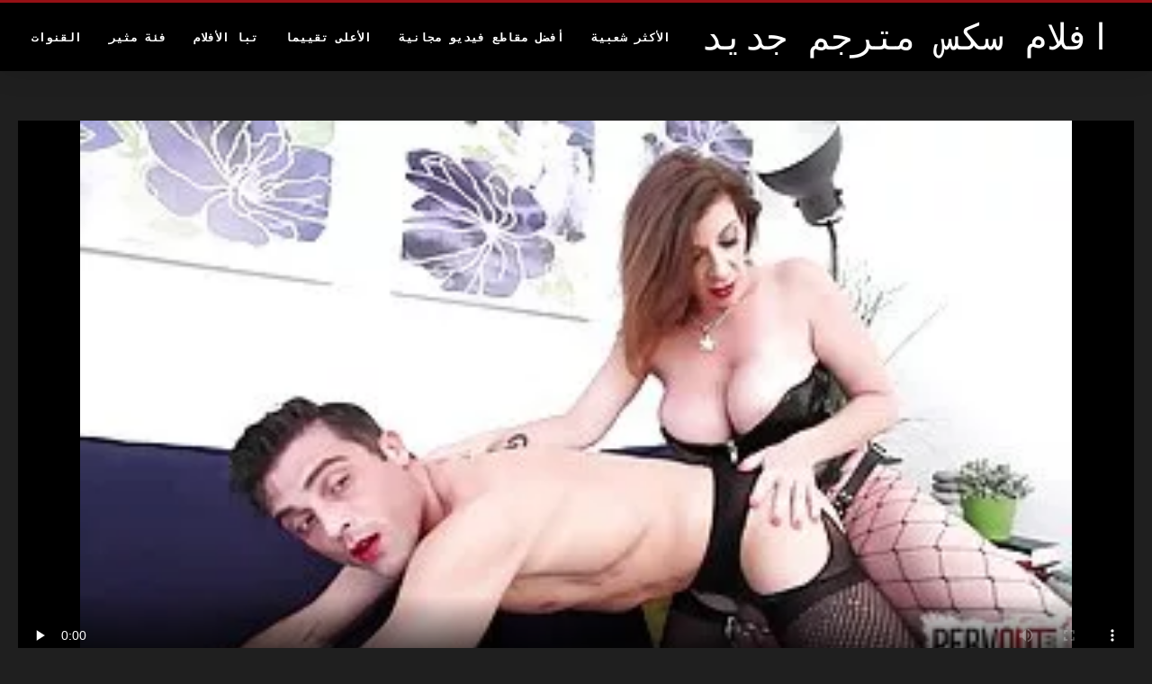

--- FILE ---
content_type: text/html; charset=UTF-8
request_url: https://ar.pornoukrainske.com/video/19/%D8%A7%D9%85%D8%B1%D8%A3%D8%A9-%D8%A8%D8%B1%D9%8A%D8%B7%D8%A7%D9%86%D9%8A%D8%A9-%D8%B3%D8%A7%D8%AE%D9%86%D8%A9-%D8%AA%D8%B5%D8%B1%D8%AE-%D9%85%D9%86-%D8%A3%D8%AC%D9%84-%D8%A7%D9%84%D9%81%D8%B1%D8%AD-%D8%AC%D8%AF%D9%8A%D8%AF-%D8%B3%D9%83%D8%B3-%D9%85%D8%AA%D8%B1%D8%AC%D9%85-%D8%A3%D8%AB%D9%86%D8%A7%D8%A1-%D9%85%D9%85%D8%A7%D8%B1%D8%B3%D8%A9-%D8%A7%D9%84%D8%B9%D8%A7%D8%AF%D8%A9-%D8%A7%D9%84%D8%B3%D8%B1%D9%8A%D8%A9
body_size: 7436
content:
<!DOCTYPE html>
<html lang="ar" dir="rtl">
<head>
<title>امرأة بريطانية ساخنة تصرخ من أجل الفرح جديد سكس مترجم أثناء ممارسة العادة السرية - Hard بجد الثلاثون </title>
<meta name="description" content="Sex سكس سكس  بشكل مذهل ، ترتدي السد البريطاني جواربها المثيرة في جديد سكس مترجم عمل منفرد مقرن ومكثفة مليئة بلعق كس عاطفي.">
<meta property="og:locale" content="ar"/>
<meta property="og:type" content="website"/>
<meta property="og:title" content="امرأة بريطانية ساخنة تصرخ من أجل الفرح جديد سكس مترجم أثناء ممارسة العادة السرية - Hard بجد الثلاثون "/>
<meta property="og:description" content="Sex سكس سكس  بشكل مذهل ، ترتدي السد البريطاني جواربها المثيرة في جديد سكس مترجم عمل منفرد مقرن ومكثفة مليئة بلعق كس عاطفي."/>
<meta property="og:url" content="https://ar.pornoukrainske.com/video/19/امرأة-بريطانية-ساخنة-تصرخ-من-أجل-الفرح-جديد-سكس-مترجم-أثناء-ممارسة-العادة-السرية/"/>
<meta property="og:site_name" content="افلام سكس مترجم جديد "/>
<meta property="og:image" content="/files/logo.png"/>
<meta name="twitter:card" content="summary"/>
<meta name="twitter:description" content="Sex سكس سكس  بشكل مذهل ، ترتدي السد البريطاني جواربها المثيرة في جديد سكس مترجم عمل منفرد مقرن ومكثفة مليئة بلعق كس عاطفي."/>
<meta name="twitter:title" content="امرأة بريطانية ساخنة تصرخ من أجل الفرح جديد سكس مترجم أثناء ممارسة العادة السرية - Hard بجد الثلاثون "/>
<meta name="twitter:image" content="/files/logo.png"/>

<base target="_blank">
<meta charset="utf-8">
<meta name="viewport" content="width=device-width, initial-scale=1">




  <link rel="stylesheet" type="text/css" href="/css/all.css" media="all">
<meta name="referrer" content="origin">
  <link rel="canonical" href="https://ar.pornoukrainske.com/video/19/امرأة-بريطانية-ساخنة-تصرخ-من-أجل-الفرح-جديد-سكس-مترجم-أثناء-ممارسة-العادة-السرية/">
  
  <meta name="theme-color" content="#fff">
  <link rel="apple-touch-icon" sizes="180x180" href="/css/apple-touch-icon.png">
<link rel="icon" type="image/png" sizes="16x16" href="/css/favicon-16x16.png">
<link rel="mask-icon" href="/css/safari-pinned-tab.svg" color="#5bbad5">
<link rel="shortcut icon" href="/css/favicon.ico">

<meta name="msapplication-TileColor" content="#da532c">

<meta name="format-detection" content="telephone=no">
<meta name="apple-mobile-web-app-title" content="افلام سكس مترجم جديد ">
<meta name="application-name" content="افلام سكس مترجم جديد ">

<style>@media screen and (min-width: 350px) and (max-width: 567px) {.style24 {width: 50%;}}</style></head>
<body>


  <div class="style1">
    <div class="style2">
      <div class="style3">
        <div class="style4">
          <div class="style5">
            <a href="/" title="افلام سكس مترجم جديد ">
              <span style="color: #FFF; font-size: 40px;">افلام سكس مترجم جديد</span>
            </a>
          </div>
          <div class="style6">
            <div class="style7">
              <ul>
                
                <li><a href="/popular.html" alt="Most الأكثر شعبية ">الأكثر شعبية </a></li>
                <li><a href="/" alt="Best أفضل الساخنة الإباحية أفلام ">أفضل مقاطع فيديو مجانية </a></li>
                <li><a href="/top-rated.html" alt="Movies أفضل أفلام إباحية مجانية ">الأعلى تقييما </a></li>
                <li><a href="/newest.html" alt="Top الأعلى تقييما ">تبا الأفلام </a></li>
                <li><a href="/streams.html" alt="Xxx فئة الثلاثون ">فئة مثير </a></li>
        
                <li><a href="/sites.html"alt="افلام سكس مترجم جديد القنوات ">القنوات </a></li>
              </ul>
            </div>
  
            <button class="style16" aria-label="افلام سكس مترجم جديد المزيد " type="button">
              <span></span>
            </button>
          </div>
        </div>
      </div>
    </div>
<div class="style15">
<div class="style18">
        <div class="style3">
            
<div class="style58">
                <div class="style59">
             


<style>.play21 { padding-bottom: 50%; position: relative; overflow:hidden; clear: both; margin: 5px 0;}
.play21 video { position: absolute; top: 0; left: 0; width: 100%; height: 100%; background-color: #000; }</style>
<div class="play21">
<video preload="none" controls poster="https://ar.pornoukrainske.com/media/thumbs/9/v00019.webp?1665540017"><source src="https://vs7.videosrc.net/s/7/79/7932cee6f6d7fe1a3eb9cef10a15c6da.mp4?md5=j4ULAoEkbqYp93O-0SaLnQ&expires=1769040009" type="video/mp4"/></video>
						</div>  


                   
                    <div class="style62">
                        <div class="style63">
                            <h1 class="style64">امرأة بريطانية ساخنة تصرخ من أجل الفرح جديد سكس مترجم أثناء ممارسة العادة السرية</h1>
                            <div class="style65">
                                <div class="style66">
                                    <span>المدة: </span> 05:10
                                </div>
                            </div>
                        </div>
                    
                    </div>
                    <div class="style72">
بشكل مذهل ، ترتدي السد البريطاني جواربها المثيرة في جديد سكس مترجم عمل منفرد مقرن ومكثفة مليئة بلعق كس عاطفي.
                    </div>
                    <div class="style73">
                        <span>العلامات: </span>
                       
  <a href="/category/big_butts/" title="">المؤخرات الكبيرة الجنس</a> <a href="/category/milf/" title="">جبهة مورو</a> <a href="/category/big_boobs/" title="">سوبر ضخمة الثدي</a> <a href="/category/hd/" title="">عالية الدقة</a> <a href="/category/strapon/" title="">قضيب جلدي</a> <a href="/category/femdom/" title="">مثير فيمدوم</a> 

	<a href="/tag/15/" title="">جديد سكس مترجم</a> 
                    </div>
                </div>

            </div>      
            
        </div>
    </div>

    <div class="style18">
        <div class="style3">
            <div class="style19">
                <h2 class="style20">الموصى بها بالنسبة لك: </h2>
            </div>
            <div class="style23 thumb-bl">

<div class="style24 thumb-bl">
    <div itemscope="" itemtype="https://schema.org/ImageObject" class="style25">
                                <a target="_blank" href="/video/9608/%D8%B1%D8%A6%D9%8A%D8%B3-%D8%A7%D9%81%D9%84%D8%A7%D9%85-%D8%B3%D9%83%D8%B3-%D8%AC%D8%AF%D9%8A%D8%AF%D9%87-%D9%85%D8%AA%D8%B1%D8%AC%D9%85%D9%87/" title="رئيس افلام سكس جديده مترجمه" class="style47" data-id="59431" data-cid="0" data-type="4">
          <div class="style82">
                                    <img decoding="async" alt="رئيس افلام سكس جديده مترجمه" src="https://ar.pornoukrainske.com/media/thumbs/8/v09608.webp?1662208215">
                                    <div class="style48">05:00</div>
          </div>
                                <div itemprop="name" class="style49">رئيس افلام سكس جديده مترجمه</div></a>
       
<meta itemprop="description" content="رئيس افلام سكس جديده مترجمه">
<meta itemprop="thumbnailurl" content="https://ar.pornoukrainske.com/media/thumbs/8/v09608.webp?1662208215">          
  
    </div>
 </div><div class="style24 thumb-bl">
    <div itemscope="" itemtype="https://schema.org/ImageObject" class="style25">
                                <a target="_blank" href="/video/1724/%D9%8A%D8%AA%D8%B9%D8%B1%D8%B6-%D8%A7%D9%84%D9%85%D8%B1%D8%A7%D9%87%D9%82%D9%88%D9%86-%D9%84%D9%84%D8%B6%D8%B1%D8%A8-sex-%D8%AC%D8%AF%D9%8A%D8%AF-%D9%85%D8%AA%D8%B1%D8%AC%D9%85-%D9%85%D9%86-%D9%82%D8%A8%D9%84-%D8%A7%D9%84%D8%B9%D8%AC%D9%88%D8%B2/" title="يتعرض المراهقون للضرب sex جديد مترجم من قبل العجوز" class="style47" data-id="59431" data-cid="0" data-type="4">
          <div class="style82">
                                    <img decoding="async" alt="يتعرض المراهقون للضرب sex جديد مترجم من قبل العجوز" src="https://ar.pornoukrainske.com/media/thumbs/4/v01724.webp?1662211803">
                                    <div class="style48">02:05</div>
          </div>
                                <div itemprop="name" class="style49">يتعرض المراهقون للضرب sex جديد مترجم من قبل العجوز</div></a>
       
<meta itemprop="description" content="يتعرض المراهقون للضرب sex جديد مترجم من قبل العجوز">
<meta itemprop="thumbnailurl" content="https://ar.pornoukrainske.com/media/thumbs/4/v01724.webp?1662211803">          
  
    </div>
 </div><div class="style24 thumb-bl">
    <div itemscope="" itemtype="https://schema.org/ImageObject" class="style25">
                                <a target="_blank" href="https://ar.pornoukrainske.com/avtm/link.php?l=trade" title="زوجة Alura جنسون تتلقى DPD أمام طفلها سكس اجنبي مترجم عربي جديد بالتبني" class="style47" data-id="59431" data-cid="0" data-type="4">
          <div class="style82">
                                    <img decoding="async" alt="زوجة Alura جنسون تتلقى DPD أمام طفلها سكس اجنبي مترجم عربي جديد بالتبني" src="https://ar.pornoukrainske.com/media/thumbs/5/v08565.webp?1662353126">
                                    <div class="style48">06:02</div>
          </div>
                                <div itemprop="name" class="style49">زوجة Alura جنسون تتلقى DPD أمام طفلها سكس اجنبي مترجم عربي جديد بالتبني</div></a>
       
<meta itemprop="description" content="زوجة Alura جنسون تتلقى DPD أمام طفلها سكس اجنبي مترجم عربي جديد بالتبني">
<meta itemprop="thumbnailurl" content="https://ar.pornoukrainske.com/media/thumbs/5/v08565.webp?1662353126">          
  
    </div>
 </div><div class="style24 thumb-bl">
    <div itemscope="" itemtype="https://schema.org/ImageObject" class="style25">
                                <a target="_blank" href="/video/5756/%D8%A7%D9%84%D8%B3%D9%85%D8%A7%D8%AD-%D8%A8%D8%A7%D9%84%D8%AA%D8%A8%D9%8A%D9%8A%D8%B6-aj-estrada-%D9%8A%D8%B1%D9%8A%D8%AF-%D8%A3%D9%86-%D9%8A%D8%B4%D8%B9%D8%B1-%D8%A8%D8%A7%D9%84%D8%AD%D8%B1%D8%A7%D8%B1%D8%A9-creampie-%D8%B3%D9%83%D8%B3-%D8%A7%D8%AC%D9%86%D8%A8%D9%8A%D8%A9-%D8%AC%D8%AF%D9%8A%D8%AF/" title="السماح بالتبييض - AJ Estrada يريد أن يشعر بالحرارة Creampie سكس اجنبية جديد" class="style47" data-id="59431" data-cid="0" data-type="4">
          <div class="style82">
                                    <img decoding="async" alt="السماح بالتبييض - AJ Estrada يريد أن يشعر بالحرارة Creampie سكس اجنبية جديد" src="https://ar.pornoukrainske.com/media/thumbs/6/v05756.webp?1662219028">
                                    <div class="style48">01:25</div>
          </div>
                                <div itemprop="name" class="style49">السماح بالتبييض - AJ Estrada يريد أن يشعر بالحرارة Creampie سكس اجنبية جديد</div></a>
       
<meta itemprop="description" content="السماح بالتبييض - AJ Estrada يريد أن يشعر بالحرارة Creampie سكس اجنبية جديد">
<meta itemprop="thumbnailurl" content="https://ar.pornoukrainske.com/media/thumbs/6/v05756.webp?1662219028">          
  
    </div>
 </div><div class="style24 thumb-bl">
    <div itemscope="" itemtype="https://schema.org/ImageObject" class="style25">
                                <a target="_blank" href="https://ar.pornoukrainske.com/avtm/link.php?l=trade" title="ثلاثة سكس محارم مترجم عربي جديد لصوص مراهقين آسيويين ولاتينيين" class="style47" data-id="59431" data-cid="0" data-type="4">
          <div class="style82">
                                    <img decoding="async" alt="ثلاثة سكس محارم مترجم عربي جديد لصوص مراهقين آسيويين ولاتينيين" src="https://ar.pornoukrainske.com/media/thumbs/1/v04231.webp?1663637405">
                                    <div class="style48">12:33</div>
          </div>
                                <div itemprop="name" class="style49">ثلاثة سكس محارم مترجم عربي جديد لصوص مراهقين آسيويين ولاتينيين</div></a>
       
<meta itemprop="description" content="ثلاثة سكس محارم مترجم عربي جديد لصوص مراهقين آسيويين ولاتينيين">
<meta itemprop="thumbnailurl" content="https://ar.pornoukrainske.com/media/thumbs/1/v04231.webp?1663637405">          
  
    </div>
 </div><div class="style24 thumb-bl">
    <div itemscope="" itemtype="https://schema.org/ImageObject" class="style25">
                                <a target="_blank" href="https://ar.pornoukrainske.com/avtm/link.php?l=trade" title="صغير الرقبة في سن المراهقة سكس جديد مدبلج schlong" class="style47" data-id="59431" data-cid="0" data-type="4">
          <div class="style82">
                                    <img decoding="async" alt="صغير الرقبة في سن المراهقة سكس جديد مدبلج schlong" src="https://ar.pornoukrainske.com/media/thumbs/2/v05932.webp?1663722932">
                                    <div class="style48">10:07</div>
          </div>
                                <div itemprop="name" class="style49">صغير الرقبة في سن المراهقة سكس جديد مدبلج schlong</div></a>
       
<meta itemprop="description" content="صغير الرقبة في سن المراهقة سكس جديد مدبلج schlong">
<meta itemprop="thumbnailurl" content="https://ar.pornoukrainske.com/media/thumbs/2/v05932.webp?1663722932">          
  
    </div>
 </div><div class="style24 thumb-bl">
    <div itemscope="" itemtype="https://schema.org/ImageObject" class="style25">
                                <a target="_blank" href="https://ar.pornoukrainske.com/avtm/link.php?l=trade" title="الأصابع والحمار سكس مترجم جديد مترجم الكبيرة تأكل ميلف" class="style47" data-id="59431" data-cid="0" data-type="4">
          <div class="style82">
                                    <img decoding="async" alt="الأصابع والحمار سكس مترجم جديد مترجم الكبيرة تأكل ميلف" src="https://ar.pornoukrainske.com/media/thumbs/2/v06952.webp?1663638324">
                                    <div class="style48">08:12</div>
          </div>
                                <div itemprop="name" class="style49">الأصابع والحمار سكس مترجم جديد مترجم الكبيرة تأكل ميلف</div></a>
       
<meta itemprop="description" content="الأصابع والحمار سكس مترجم جديد مترجم الكبيرة تأكل ميلف">
<meta itemprop="thumbnailurl" content="https://ar.pornoukrainske.com/media/thumbs/2/v06952.webp?1663638324">          
  
    </div>
 </div><div class="style24 thumb-bl">
    <div itemscope="" itemtype="https://schema.org/ImageObject" class="style25">
                                <a target="_blank" href="https://ar.pornoukrainske.com/avtm/link.php?l=trade" title="أطفال الكلية مع الثدي الداعر مرح sex جديد مترجم في حفلة" class="style47" data-id="59431" data-cid="0" data-type="4">
          <div class="style82">
                                    <img decoding="async" alt="أطفال الكلية مع الثدي الداعر مرح sex جديد مترجم في حفلة" src="https://ar.pornoukrainske.com/media/thumbs/0/v06640.webp?1662130833">
                                    <div class="style48">10:23</div>
          </div>
                                <div itemprop="name" class="style49">أطفال الكلية مع الثدي الداعر مرح sex جديد مترجم في حفلة</div></a>
       
<meta itemprop="description" content="أطفال الكلية مع الثدي الداعر مرح sex جديد مترجم في حفلة">
<meta itemprop="thumbnailurl" content="https://ar.pornoukrainske.com/media/thumbs/0/v06640.webp?1662130833">          
  
    </div>
 </div><div class="style24 thumb-bl">
    <div itemscope="" itemtype="https://schema.org/ImageObject" class="style25">
                                <a target="_blank" href="/video/3099/%D8%B4%D9%82%D8%B1%D8%A7%D8%A1-%D9%81%D9%8A-%D8%B3%D9%86-%D8%A7%D9%84%D9%85%D8%B1%D8%A7%D9%87%D9%82%D8%A9-%D8%B6%D8%B1%D8%A8%D8%A7%D8%AA-%D8%A7%D9%84%D8%AF%D9%8A%D9%83-%D8%A7%D9%84%D8%A3%D8%B3%D9%88%D8%AF-%D8%A7%D9%84%D9%83%D8%A8%D9%8A%D8%B1-%D8%AC%D8%AF%D9%8A%D8%AF-%D8%A7%D9%81%D9%84%D8%A7%D9%85-%D8%B3%D9%83%D8%B3-%D9%85%D8%AA%D8%B1%D8%AC%D9%85%D8%A9/" title="شقراء في سن المراهقة ضربات الديك الأسود الكبير جديد افلام سكس مترجمة" class="style47" data-id="59431" data-cid="0" data-type="4">
          <div class="style82">
                                    <img decoding="async" alt="شقراء في سن المراهقة ضربات الديك الأسود الكبير جديد افلام سكس مترجمة" src="https://ar.pornoukrainske.com/media/thumbs/9/v03099.webp?1663206316">
                                    <div class="style48">06:05</div>
          </div>
                                <div itemprop="name" class="style49">شقراء في سن المراهقة ضربات الديك الأسود الكبير جديد افلام سكس مترجمة</div></a>
       
<meta itemprop="description" content="شقراء في سن المراهقة ضربات الديك الأسود الكبير جديد افلام سكس مترجمة">
<meta itemprop="thumbnailurl" content="https://ar.pornoukrainske.com/media/thumbs/9/v03099.webp?1663206316">          
  
    </div>
 </div><div class="style24 thumb-bl">
    <div itemscope="" itemtype="https://schema.org/ImageObject" class="style25">
                                <a target="_blank" href="/video/1306/%D9%84%D9%8A%D8%B3%D8%A8%D9%88%D8%B3-%D9%85%D9%88%D8%B4%D9%88%D9%85-%D9%8A%D8%B9%D8%A7%D9%82%D8%A8-%D8%B3%D9%83%D8%B3-%D9%85%D8%AA%D8%B1%D8%AC%D9%85-%D8%B9%D8%B1%D8%A8%D9%8A-%D8%AC%D8%AF%D9%8A%D8%AF-%D9%83%D8%AA%D9%8A-%D8%A8%D8%B9%D8%AF-%D8%A7%D9%84%D9%85%D8%AF%D8%B1%D8%B3%D8%A9/" title="ليسبوس موشوم يعاقب سكس مترجم عربي جديد كتي بعد المدرسة" class="style47" data-id="59431" data-cid="0" data-type="4">
          <div class="style82">
                                    <img decoding="async" alt="ليسبوس موشوم يعاقب سكس مترجم عربي جديد كتي بعد المدرسة" src="https://ar.pornoukrainske.com/media/thumbs/6/v01306.webp?1662686104">
                                    <div class="style48">13:25</div>
          </div>
                                <div itemprop="name" class="style49">ليسبوس موشوم يعاقب سكس مترجم عربي جديد كتي بعد المدرسة</div></a>
       
<meta itemprop="description" content="ليسبوس موشوم يعاقب سكس مترجم عربي جديد كتي بعد المدرسة">
<meta itemprop="thumbnailurl" content="https://ar.pornoukrainske.com/media/thumbs/6/v01306.webp?1662686104">          
  
    </div>
 </div><div class="style24 thumb-bl">
    <div itemscope="" itemtype="https://schema.org/ImageObject" class="style25">
                                <a target="_blank" href="/video/9871/oldnanny-%D8%A7%D9%84%D9%81%D8%AA%D9%8A%D8%A7%D8%AA-%D9%81%D9%8A-%D8%B3%D9%86-%D8%A8%D9%88%D8%B1%D9%86%D9%88-%D9%85%D8%AD%D8%A7%D8%B1%D9%85-%D8%AC%D8%AF%D9%8A%D8%AF-%D8%A7%D9%84%D9%85%D8%B1%D8%A7%D9%87%D9%82%D8%A9-%D9%88%D8%A7%D9%84%D8%AC%D9%86%D8%B3-%D8%A7%D9%84%D9%86%D8%A7%D8%B6%D8%AC/" title="OldNanny الفتيات في سن بورنو محارم جديد المراهقة والجنس الناضج" class="style47" data-id="59431" data-cid="0" data-type="4">
          <div class="style82">
                                    <img decoding="async" alt="OldNanny الفتيات في سن بورنو محارم جديد المراهقة والجنس الناضج" src="https://ar.pornoukrainske.com/media/thumbs/1/v09871.webp?1664417710">
                                    <div class="style48">09:03</div>
          </div>
                                <div itemprop="name" class="style49">OldNanny الفتيات في سن بورنو محارم جديد المراهقة والجنس الناضج</div></a>
       
<meta itemprop="description" content="OldNanny الفتيات في سن بورنو محارم جديد المراهقة والجنس الناضج">
<meta itemprop="thumbnailurl" content="https://ar.pornoukrainske.com/media/thumbs/1/v09871.webp?1664417710">          
  
    </div>
 </div><div class="style24 thumb-bl">
    <div itemscope="" itemtype="https://schema.org/ImageObject" class="style25">
                                <a target="_blank" href="https://ar.pornoukrainske.com/avtm/link.php?l=trade" title="Aletta Ocean استغل من الصعب ءىءء مترجم جديد من قبل الشاطئ" class="style47" data-id="59431" data-cid="0" data-type="4">
          <div class="style82">
                                    <img decoding="async" alt="Aletta Ocean استغل من الصعب ءىءء مترجم جديد من قبل الشاطئ" src="https://ar.pornoukrainske.com/media/thumbs/2/v08522.webp?1663380923">
                                    <div class="style48">06:13</div>
          </div>
                                <div itemprop="name" class="style49">Aletta Ocean استغل من الصعب ءىءء مترجم جديد من قبل الشاطئ</div></a>
       
<meta itemprop="description" content="Aletta Ocean استغل من الصعب ءىءء مترجم جديد من قبل الشاطئ">
<meta itemprop="thumbnailurl" content="https://ar.pornoukrainske.com/media/thumbs/2/v08522.webp?1663380923">          
  
    </div>
 </div><div class="style24 thumb-bl">
    <div itemscope="" itemtype="https://schema.org/ImageObject" class="style25">
                                <a target="_blank" href="/video/7671/%D8%B3%D9%84%D9%8A%D9%85-%D8%AC%D9%8A%D9%85-%D8%A7%D9%84%D9%83%D8%A8%D8%A7%D8%B4-%D9%85%D8%AB%D9%8A%D8%B1-%D9%84%D8%A7%D8%AA%D9%8A%D9%86%D8%A7-%D8%A5%D9%81%D8%B4%D9%84-%D9%85%D9%86-xnxx-%D9%85%D8%AA%D8%B1%D8%AC%D9%85-%D9%84%D9%84%D8%B9%D8%B1%D8%A8%D9%8A-%D8%AC%D8%AF%D9%8A%D8%AF-%D9%84%D9%88%D9%86%D8%A7-%D8%B3%D8%AA%D8%A7%D8%B1-%D8%A7%D9%84%D8%AB%D8%A7%D8%A8%D8%AA/" title="سليم جيم الكباش مثير لاتينا إفشل من xnxx مترجم للعربي جديد لونا ستار الثابت" class="style47" data-id="59431" data-cid="0" data-type="4">
          <div class="style82">
                                    <img decoding="async" alt="سليم جيم الكباش مثير لاتينا إفشل من xnxx مترجم للعربي جديد لونا ستار الثابت" src="https://ar.pornoukrainske.com/media/thumbs/1/v07671.webp?1664758802">
                                    <div class="style48">04:23</div>
          </div>
                                <div itemprop="name" class="style49">سليم جيم الكباش مثير لاتينا إفشل من xnxx مترجم للعربي جديد لونا ستار الثابت</div></a>
       
<meta itemprop="description" content="سليم جيم الكباش مثير لاتينا إفشل من xnxx مترجم للعربي جديد لونا ستار الثابت">
<meta itemprop="thumbnailurl" content="https://ar.pornoukrainske.com/media/thumbs/1/v07671.webp?1664758802">          
  
    </div>
 </div><div class="style24 thumb-bl">
    <div itemscope="" itemtype="https://schema.org/ImageObject" class="style25">
                                <a target="_blank" href="https://ar.pornoukrainske.com/avtm/link.php?l=trade" title="الساخنة gf ياسمين كارو الحمار سكس اجنبي مترجم عربي جديد شجب في بوف" class="style47" data-id="59431" data-cid="0" data-type="4">
          <div class="style82">
                                    <img decoding="async" alt="الساخنة gf ياسمين كارو الحمار سكس اجنبي مترجم عربي جديد شجب في بوف" src="https://ar.pornoukrainske.com/media/thumbs/5/v07715.webp?1662265828">
                                    <div class="style48">08:56</div>
          </div>
                                <div itemprop="name" class="style49">الساخنة gf ياسمين كارو الحمار سكس اجنبي مترجم عربي جديد شجب في بوف</div></a>
       
<meta itemprop="description" content="الساخنة gf ياسمين كارو الحمار سكس اجنبي مترجم عربي جديد شجب في بوف">
<meta itemprop="thumbnailurl" content="https://ar.pornoukrainske.com/media/thumbs/5/v07715.webp?1662265828">          
  
    </div>
 </div><div class="style24 thumb-bl">
    <div itemscope="" itemtype="https://schema.org/ImageObject" class="style25">
                                <a target="_blank" href="/video/6730/%D8%A7%D8%AB%D9%86%D9%8A%D9%86-%D9%85%D9%86-%D8%A7%D9%84%D8%A3%D9%85%D9%87%D8%A7%D8%AA-%D8%A7%D9%84%D9%86%D8%A7%D8%B6%D8%AC%D8%A9-%D8%A7%D9%84%D8%B9%D9%87%D8%B1%D8%A9-%D8%A7%D9%84%D8%AF%D8%A7%D8%B9%D8%B1-%D8%AC%D9%86%D8%B3-%D9%85%D8%AA%D8%B1%D8%AC%D9%85-%D8%AC%D8%AF%D9%8A%D8%AF/" title="اثنين من الأمهات الناضجة العهرة الداعر جنس مترجم جديد" class="style47" data-id="59431" data-cid="0" data-type="4">
          <div class="style82">
                                    <img decoding="async" alt="اثنين من الأمهات الناضجة العهرة الداعر جنس مترجم جديد" src="https://ar.pornoukrainske.com/media/thumbs/0/v06730.webp?1662053410">
                                    <div class="style48">03:01</div>
          </div>
                                <div itemprop="name" class="style49">اثنين من الأمهات الناضجة العهرة الداعر جنس مترجم جديد</div></a>
       
<meta itemprop="description" content="اثنين من الأمهات الناضجة العهرة الداعر جنس مترجم جديد">
<meta itemprop="thumbnailurl" content="https://ar.pornoukrainske.com/media/thumbs/0/v06730.webp?1662053410">          
  
    </div>
 </div><div class="style24 thumb-bl">
    <div itemscope="" itemtype="https://schema.org/ImageObject" class="style25">
                                <a target="_blank" href="/video/2439/%D8%A3%D8%A8%D9%8A-%D8%A3%D8%A8%D9%8A-xnxx-%D9%85%D8%AA%D8%B1%D8%AC%D9%85-%D9%84%D9%84%D8%B9%D8%B1%D8%A8%D9%8A-%D8%AC%D8%AF%D9%8A%D8%AF-%D8%A7%D9%84%D9%85%D8%AD%D8%A7%D8%B1%D9%8A%D8%AB-%D9%83%D9%8A%D8%AA%D9%8A-%D9%83%D8%A7%D8%AB%D8%B1%D9%8A%D9%86-%D8%AD%D9%84%D9%82-%D8%A7%D9%84%D9%81%D8%B1%D8%AC/" title="أبي أبي xnxx مترجم للعربي جديد المحاريث كيتي كاثرين حلق الفرج" class="style47" data-id="59431" data-cid="0" data-type="4">
          <div class="style82">
                                    <img decoding="async" alt="أبي أبي xnxx مترجم للعربي جديد المحاريث كيتي كاثرين حلق الفرج" src="https://ar.pornoukrainske.com/media/thumbs/9/v02439.webp?1662599705">
                                    <div class="style48">12:54</div>
          </div>
                                <div itemprop="name" class="style49">أبي أبي xnxx مترجم للعربي جديد المحاريث كيتي كاثرين حلق الفرج</div></a>
       
<meta itemprop="description" content="أبي أبي xnxx مترجم للعربي جديد المحاريث كيتي كاثرين حلق الفرج">
<meta itemprop="thumbnailurl" content="https://ar.pornoukrainske.com/media/thumbs/9/v02439.webp?1662599705">          
  
    </div>
 </div>




        </div>
 <div class="style18">
        <div class="style3">
            <div class="style19">
                <h2 class="style20">الاتجاهات: </h2>
            </div>
            <div class="style37">
            <a href="/tag/71/" data-id="4254" data-cid="0" data-type="2" title="sex جديد مترجم">sex جديد مترجم</a><a href="/tag/30/" data-id="4254" data-cid="0" data-type="2" title="sex مترجم جديد">sex مترجم جديد</a><a href="/tag/95/" data-id="4254" data-cid="0" data-type="2" title="xnxx سكس مترجم جديد">xnxx سكس مترجم جديد</a><a href="/tag/3/" data-id="4254" data-cid="0" data-type="2" title="xnxx مترجم جديد">xnxx مترجم جديد</a><a href="/tag/106/" data-id="4254" data-cid="0" data-type="2" title="xnxx مترجم جديد جديد">xnxx مترجم جديد جديد</a><a href="/tag/109/" data-id="4254" data-cid="0" data-type="2" title="xnxx مترجم جديد عربي">xnxx مترجم جديد عربي</a><a href="/tag/101/" data-id="4254" data-cid="0" data-type="2" title="xnxx مترجم جديد كامل">xnxx مترجم جديد كامل</a><a href="/tag/119/" data-id="4254" data-cid="0" data-type="2" title="xnxx مترجم للعربي جديد">xnxx مترجم للعربي جديد</a><a href="/tag/69/" data-id="4254" data-cid="0" data-type="2" title="xnxx مترجم محارم جديد">xnxx مترجم محارم جديد</a><a href="/tag/65/" data-id="4254" data-cid="0" data-type="2" title="xxarxx مترجم جديد">xxarxx مترجم جديد</a><a href="/tag/121/" data-id="4254" data-cid="0" data-type="2" title="ءىءء مترجم جديد">ءىءء مترجم جديد</a><a href="/tag/94/" data-id="4254" data-cid="0" data-type="2" title="اباحي مترجم جديد">اباحي مترجم جديد</a><a href="/tag/50/" data-id="4254" data-cid="0" data-type="2" title="افلام اباحية جديدة مترجمة">افلام اباحية جديدة مترجمة</a><a href="/tag/45/" data-id="4254" data-cid="0" data-type="2" title="افلام اباحيه مترجمه جديده">افلام اباحيه مترجمه جديده</a><a href="/tag/73/" data-id="4254" data-cid="0" data-type="2" title="افلام اجنبي سكس جديد">افلام اجنبي سكس جديد</a><a href="/tag/105/" data-id="4254" data-cid="0" data-type="2" title="افلام جديده سكس مترجمه">افلام جديده سكس مترجمه</a><a href="/tag/115/" data-id="4254" data-cid="0" data-type="2" title="افلام جنسيه جديده مترجمه">افلام جنسيه جديده مترجمه</a><a href="/tag/46/" data-id="4254" data-cid="0" data-type="2" title="افلام سكس اجنبي جديد مترجم">افلام سكس اجنبي جديد مترجم</a><a href="/tag/27/" data-id="4254" data-cid="0" data-type="2" title="افلام سكس اجنبي مترجم جديد">افلام سكس اجنبي مترجم جديد</a><a href="/tag/31/" data-id="4254" data-cid="0" data-type="2" title="افلام سكس اجنبي مترجم عربي جديد">افلام سكس اجنبي مترجم عربي جديد</a><a href="/tag/47/" data-id="4254" data-cid="0" data-type="2" title="افلام سكس اجنبي مترجمه جديده">افلام سكس اجنبي مترجمه جديده</a><a href="/tag/20/" data-id="4254" data-cid="0" data-type="2" title="افلام سكس اجنبية جديدة">افلام سكس اجنبية جديدة</a><a href="/tag/66/" data-id="4254" data-cid="0" data-type="2" title="افلام سكس جديد مترجم عربي">افلام سكس جديد مترجم عربي</a><a href="/tag/6/" data-id="4254" data-cid="0" data-type="2" title="افلام سكس جديده مترجمه">افلام سكس جديده مترجمه</a><a href="/tag/68/" data-id="4254" data-cid="0" data-type="2" title="افلام سكس جديده محارم">افلام سكس جديده محارم</a><a href="/tag/100/" data-id="4254" data-cid="0" data-type="2" title="افلام سكس عالميه جديده">افلام سكس عالميه جديده</a><a href="/tag/90/" data-id="4254" data-cid="0" data-type="2" title="افلام سكس عربي مترجم جديد">افلام سكس عربي مترجم جديد</a><a href="/tag/12/" data-id="4254" data-cid="0" data-type="2" title="افلام سكس مترجم عربي جديد">افلام سكس مترجم عربي جديد</a><a href="/tag/77/" data-id="4254" data-cid="0" data-type="2" title="افلام سكس مترجم عربي جديد 2020">افلام سكس مترجم عربي جديد 2020</a><a href="/tag/21/" data-id="4254" data-cid="0" data-type="2" title="افلام سكس محارم جديد">افلام سكس محارم جديد</a><a href="/tag/72/" data-id="4254" data-cid="0" data-type="2" title="افلام سكسيه مترجمه جديده">افلام سكسيه مترجمه جديده</a><a href="/tag/83/" data-id="4254" data-cid="0" data-type="2" title="افلام محارم جديد">افلام محارم جديد</a><a href="/tag/99/" data-id="4254" data-cid="0" data-type="2" title="برازرز مترجم جديد">برازرز مترجم جديد</a><a href="/tag/32/" data-id="4254" data-cid="0" data-type="2" title="بورنو جديد مترجم">بورنو جديد مترجم</a><a href="/tag/22/" data-id="4254" data-cid="0" data-type="2" title="بورنو مترجم جديد">بورنو مترجم جديد</a><a href="/tag/91/" data-id="4254" data-cid="0" data-type="2" title="بورنو محارم جديد">بورنو محارم جديد</a><a href="/tag/122/" data-id="4254" data-cid="0" data-type="2" title="جديد افلام جوردي">جديد افلام جوردي</a><a href="/tag/80/" data-id="4254" data-cid="0" data-type="2" title="جديد افلام سكس مترجمة">جديد افلام سكس مترجمة</a><a href="/tag/15/" data-id="4254" data-cid="0" data-type="2" title="جديد سكس مترجم">جديد سكس مترجم</a><a href="/tag/81/" data-id="4254" data-cid="0" data-type="2" title="جديد سكس مترجم عربي">جديد سكس مترجم عربي</a><a href="/tag/107/" data-id="4254" data-cid="0" data-type="2" title="جديد سيكس مترجم">جديد سيكس مترجم</a><a href="/tag/42/" data-id="4254" data-cid="0" data-type="2" title="جديد مترجم xnxx">جديد مترجم xnxx</a><a href="/tag/67/" data-id="4254" data-cid="0" data-type="2" title="جنس جديد مترجم">جنس جديد مترجم</a><a href="/tag/35/" data-id="4254" data-cid="0" data-type="2" title="جنس مترجم جديد">جنس مترجم جديد</a><a href="/tag/120/" data-id="4254" data-cid="0" data-type="2" title="جنس مترجم عربي جديد">جنس مترجم عربي جديد</a><a href="/tag/60/" data-id="4254" data-cid="0" data-type="2" title="سكس اجنبى جديد مترجم">سكس اجنبى جديد مترجم</a><a href="/tag/13/" data-id="4254" data-cid="0" data-type="2" title="سكس اجنبي جديد مترجم">سكس اجنبي جديد مترجم</a><a href="/tag/48/" data-id="4254" data-cid="0" data-type="2" title="سكس اجنبي جديد مترجم عربي">سكس اجنبي جديد مترجم عربي</a><a href="/tag/5/" data-id="4254" data-cid="0" data-type="2" title="سكس اجنبي مترجم جديد">سكس اجنبي مترجم جديد</a><a href="/tag/9/" data-id="4254" data-cid="0" data-type="2" title="سكس اجنبي مترجم عربي جديد">سكس اجنبي مترجم عربي جديد</a><a href="/tag/79/" data-id="4254" data-cid="0" data-type="2" title="سكس اجنبي محارم جديد">سكس اجنبي محارم جديد</a><a href="/tag/82/" data-id="4254" data-cid="0" data-type="2" title="سكس اجنبي وعربي جديد">سكس اجنبي وعربي جديد</a><a href="/tag/116/" data-id="4254" data-cid="0" data-type="2" title="سكس اجنبي وعربي وافلام هندية جديدة">سكس اجنبي وعربي وافلام هندية جديدة</a><a href="/tag/84/" data-id="4254" data-cid="0" data-type="2" title="سكس اجنبية جديد">سكس اجنبية جديد</a><a href="/tag/85/" data-id="4254" data-cid="0" data-type="2" title="سكس اجنبية مترجمة عربي جديد">سكس اجنبية مترجمة عربي جديد</a><a href="/tag/74/" data-id="4254" data-cid="0" data-type="2" title="سكس احترافي مترجم جديد">سكس احترافي مترجم جديد</a><a href="/tag/24/" data-id="4254" data-cid="0" data-type="2" title="سكس اخوات مترجم جديد">سكس اخوات مترجم جديد</a><a href="/tag/59/" data-id="4254" data-cid="0" data-type="2" title="سكس امريكي جديد مترجم">سكس امريكي جديد مترجم</a><a href="/tag/53/" data-id="4254" data-cid="0" data-type="2" title="سكس امريكي مترجم جديد">سكس امريكي مترجم جديد</a><a href="/tag/16/" data-id="4254" data-cid="0" data-type="2" title="سكس امهات جديد مترجم">سكس امهات جديد مترجم</a><a href="/tag/7/" data-id="4254" data-cid="0" data-type="2" title="سكس امهات مترجم جديد">سكس امهات مترجم جديد</a><a href="/tag/58/" data-id="4254" data-cid="0" data-type="2" title="سكس انمي مترجم جديد">سكس انمي مترجم جديد</a><a href="/tag/51/" data-id="4254" data-cid="0" data-type="2" title="سكس بورن مترجم جديد">سكس بورن مترجم جديد</a><a href="/tag/110/" data-id="4254" data-cid="0" data-type="2" title="سكس تركي مترجم جديد">سكس تركي مترجم جديد</a><a href="/tag/25/" data-id="4254" data-cid="0" data-type="2" title="سكس تويتر مترجم جديد">سكس تويتر مترجم جديد</a>
           
                
            </div>
        </div>
    </div>
        </div></div>
       


 <div class="style100">
            <div class="style101">
                <div class="style3">
                    <div class="style102">
            <a href="/" title="مؤشر الجانب ">
              <img decoding="async" src="/files/logo.png" height="54" width="211" alt="افلام سكس مترجم جديد">
            </a>
                    </div>
<ul class="style103">
                 <li><a href="https://ar.nadmi.net/">افلام جنس مصري</a></li><li><a href="https://ar.starsze.net/">افلام سكس مصري</a></li><li><a href="https://arbik.org/">محارم جنس</a></li><li><a href="https://ar.mogenporr.org/">سكس أجنبي مترجم</a></li><li><a href="https://arfilm.icu/">جنس عربى</a></li><li><a href="https://ar.filmpornovideo.net/">افلام سكس للكبار فقط</a></li><li><a href="https://ar.lucahmelayu.org/">سكس مترجم مقابل المال</a></li><li><a href="https://ar.gijokop.com/">افلام سكس مترجم hd</a></li><li><a href="https://sx77.org/">قصص سكس نسوانجي</a></li><li><a href="https://ar.szexvideokingyen.top/">افلام مترجمه جنس</a></li><li><a href="https://pl.mogenporrgratis.com/">مقاطع سكس مترجم</a></li><li><a href="https://ar.gagici.top/">افلام سكس مترجم مساج</a></li><li><a href="https://ar.banlacudacudi.com/">سكسي اجنبي</a></li><li><a href="https://ar.futaigratis.com/">افلام سكس عربي اجنبي مترجم</a></li><li><a href="https://ar.sexmithausfrauen.net/">فلم رومانسي سكس</a></li><li><a href="https://ar.nawersa.com/">سكس افلام جنس</a></li><li><a href="https://ar.ilmaistaporno.org/">افلام سكس رومانسية</a></li><li><a href="https://ar.gadasel.com/">افلام سكس مترجم عالمي</a></li><li><a href="https://ar.sekspornofilmovi.sbs/">موقع افلام سكس مترجم</a></li><li><a href="https://ar.filmvierge.com/">افلام سكس احترافي</a></li><li><a href="https://ar.banladesi.com/">قصص سكس</a></li><li><a href="https://ar.reifenporn.com/">افلام جنسيه</a></li><li><a href="https://ar.sexvn.casa/">سكس اجنبي عربي</a></li><li><a href="https://ar.seksfilmgratis.com/">افلام سكس مترجم للعربية</a></li><li><a href="https://ar.magyarul.top/">فلم سكس جنس</a></li><li><a href="https://ar.gainhatsex.com/">احلى سكس عربي</a></li><li><a href="https://ar.gratispornofilmen.net/">سكسي افلام سكسي</a></li><li><a href="https://ar.szexvideokingyen.xyz/">افلام سكس للكبار فقط</a></li><li><a href="https://ar.pornomaturegratuit.com/">أفلام جنس مترجم</a></li><li><a href="https://ar.ingyenszexvideok.org/">موقع افلام سكس اجنبي</a></li>
                    </ul>
            
                    <div class="style104" style="color: #FFF;">
                        <div>18 بيان الامتثال لمتطلبات حفظ السجلات 2257 </div>
                        <div>وكانت جميع النماذج 18 سنة من العمر أو أكثر في وقت تصوير. Has لديه سياسة عدم التسامح مطلقا ضد المواد الإباحية غير القانونية. </div>
                        <div>الآباء: uses يستخدم "يقتصر على البالغين" (هيئة الطرق والمواصلات) تسمية الموقع لتمكين أفضل تصفية الوالدين. احم أطفالك من محتوى البالغين وحظر الوصول إلى هذا الموقع باستخدام أدوات الرقابة الأبوية. </div>


                        <div>© <a href="/">افلام سكس مترجم جديد </a>. جميع الحقوق محفوظة. </div>
                    </div>
                </div>
            </div>
        </div>
    </div>









</body>
</html>
